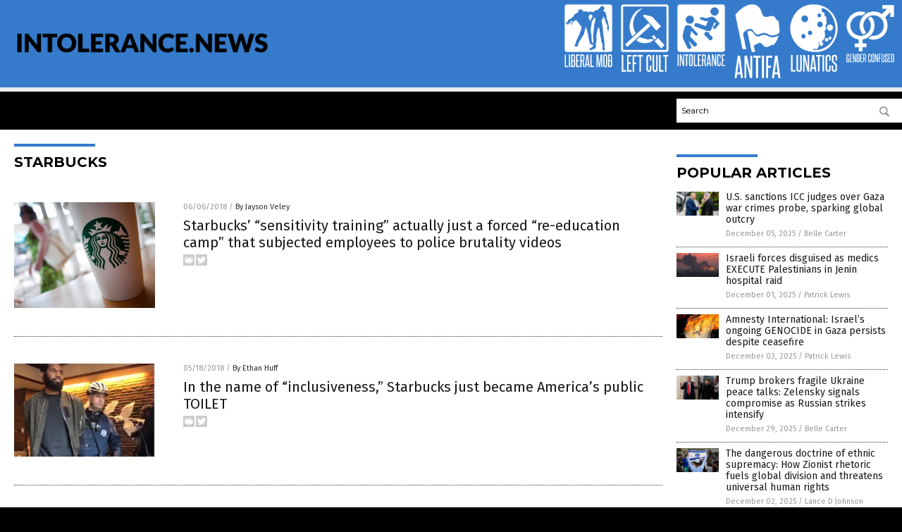

--- FILE ---
content_type: text/html
request_url: https://intolerance.news/tag/starbucks/
body_size: 6506
content:

<!DOCTYPE html PUBLIC "-//W3C//DTD XHTML 1.0 Transitional//EN" "http://www.w3.org/TR/xhtml1/DTD/xhtml1-transitional.dtd">
<html xmlns="http://www.w3.org/1999/xhtml" dir="ltr" lang="en-US" xmlns:x2="http://www.w3.org/2002/06/xhtml2" xmlns:fb="http://www.facebook.com/2008/fbml">
<head><base href="/">
<title>Intolerance News | Intolerance News &#8211; Intolerance Information</title>

<meta name="title" content="Intolerance News" />
<meta name="description" content="Intolerance News | Intolerance News &#8211; Intolerance Information">
<meta name="keywords" content="intolerance, liberals, leftists, students, left wing">
<meta name="news_keywords" content="intolerance, liberals, leftists, students, left wing">

<!-- ///////////////////////////////////////////////////////////////////////////// -->

<meta http-equiv="Content-Type" content="text/html; charset=UTF-8" />
<meta id="viewport" name="viewport" content="width=device-width, initial-scale=1.0, shrink-to-fit=yes" />
<meta property="og:title" content="Intolerance News | Intolerance News &#8211; Intolerance Information" />
<meta property="og:type" content="website" />
<meta property="og:url" content="https://www.intolerance.news/tag/starbucks" />
<meta property="og:site_name" content="Intolerance News" />
<meta property="og:description" content="Intolerance News | Intolerance News &#8211; Intolerance Information" />
<meta property="og:image" content="https://www.intolerance.news/images/SocialImage.jpg"/>

<link href="wp-content/themes/NTTheme/images/Newstarget-fav.png" type="image/x-icon" rel="icon" />
<link href="wp-content/themes/NTTheme/images/Newstarget-fav.png" type="image/x-icon" rel="shortcut icon" />
<link href="wp-content/themes/NTTheme/images/apple-touch-icon.png" rel="apple-touch-icon" />
<link href="wp-content/themes/NTTheme/images/apple-touch-icon-76x76.png" rel="apple-touch-icon" sizes="76x76" />
<link href="wp-content/themes/NTTheme/images/apple-touch-icon-120x120.png" rel="apple-touch-icon" sizes="120x120" />
<link href="wp-content/themes/NTTheme/images/apple-touch-icon-152x152.png" rel="apple-touch-icon" sizes="152x152" />
<link href="wp-content/themes/NTTheme/images/apple-touch-icon-180x180.png" rel="apple-touch-icon" sizes="180x180" />
<link href="wp-content/themes/NTTheme/images/icon-hires.png" rel="icon" sizes="192x192" />

<meta http-equiv="Content-Type" content="text/html; charset=UTF-8" />
<meta id="viewport" name="viewport" content="width=device-width, initial-scale=1.0, shrink-to-fit=yes" />

<link href="https://fonts.googleapis.com/css?family=Montserrat:400,700,900|Roboto:400,700,900|Fira+Sans:400,700,900" rel="stylesheet">

<link href="wp-content/themes/NTTheme/css/News.css" rel="stylesheet" type="text/css" />

<script src="https://code.jquery.com/jquery-latest.js"></script>

<script src="wp-content/themes/NTTheme/js/BacktoTop.js"></script>
<!--<script src="wp-content/themes/NTTheme/js/DateCheck.js"></script>-->
<script src="wp-content/themes/NTTheme/js/PageLoad.js"></script>
<script src="wp-content/themes/NTTheme/js/Social.js"></script>
<script src="wp-content/themes/NTTheme/js/Sticky.js"></script>
<script src="wp-content/themes/NTTheme/js/Vimeo.js"></script>

<script src="Javascripts/Abigail.js"></script>

<script src="https://www.webseed.com/javascripts/messagebar.js"></script>

<script type='text/javascript' src='https://player.vimeo.com/api/player.js?ver=4.7.3'></script>

<script src="https://www.alternativenews.com/Javascripts/RecentHeadlines.js" charset="utf-8"></script>

<link rel="stylesheet" href="wp-content/themes/NTTheme/css/FacebookCollapse.css" id="custom-structure-override"/>

		<style type="text/css">
			.slide-excerpt { width: 50%; }
			.slide-excerpt { bottom: 0; }
			.slide-excerpt { right: 0; }
			.flexslider { max-width: 920px; max-height: 400px; }
			.slide-image { max-height: 400px; } 
		</style>
		<style type="text/css"> 
			@media only screen 
			and (min-device-width : 320px) 
			and (max-device-width : 480px) {
				.slide-excerpt { display: none !important; }
			}			 
		</style> <link rel='dns-prefetch' href='//ajax.googleapis.com' />
<link rel='dns-prefetch' href='//use.fontawesome.com' />
<link rel='dns-prefetch' href='//s.w.org' />
<link rel="canonical" href="tag/starbucks" />
<link rel='stylesheet' id='easy-facebook-likebox-plugin-styles-css'  href='wp-content/plugins/easy-facebook-likebox/public/assets/css/public.css?ver=4.3.0' type='text/css' media='all' />
<link rel='stylesheet' id='easy-facebook-likebox-popup-styles-css'  href='wp-content/plugins/easy-facebook-likebox/public/assets/popup/magnific-popup.css?ver=4.3.0' type='text/css' media='all' />
<link rel='stylesheet' id='sites_render-frontend-css'  href='wp-content/plugins/sites-render-plugin/assets/css/frontend.css?ver=1.0.0' type='text/css' media='all' />
<link rel='stylesheet' id='prefix-style-css'  href='wp-content/plugins/vps/style.css?ver=4.7.3' type='text/css' media='all' />
<link rel='stylesheet' id='scienceplugin-frontend-css'  href='wp-content/plugins/scienceplugin/assets/css/frontend.css?ver=1.0.0' type='text/css' media='all' />
<link rel='stylesheet' id='kamn-css-easy-twitter-feed-widget-css'  href='wp-content/plugins/easy-twitter-feed-widget/easy-twitter-feed-widget.css?ver=4.7.3' type='text/css' media='all' />
<link rel='stylesheet' id='screen-style-css'  href='wp-content/themes/genesis/css/screen.css?ver=1' type='text/css' media='all' />
<link rel='stylesheet' id='A2A_SHARE_SAVE-css'  href='wp-content/plugins/add-to-any/addtoany.min.css?ver=1.13' type='text/css' media='all' />
<link rel='stylesheet' id='slider_styles-css'  href='wp-content/plugins/genesis-responsive-slider/style.css?ver=0.9.2' type='text/css' media='all' />
<script type='text/javascript' src='https://ajax.googleapis.com/ajax/libs/jquery/1.11.3/jquery.min.js?ver=4.7.3'></script>
<script type='text/javascript' src='wp-content/plugins/add-to-any/addtoany.min.js?ver=1.0'></script>
<script type='text/javascript' src='wp-content/plugins/easy-facebook-likebox/public/assets/popup/jquery.magnific-popup.min.js?ver=4.3.0'></script>
<script type='text/javascript' src='wp-content/plugins/easy-facebook-likebox/public/assets/js/jquery.cookie.js?ver=4.3.0'></script>
<script type='text/javascript' src='wp-content/plugins/easy-facebook-likebox/public/assets/js/public.js?ver=4.3.0'></script>
<script type='text/javascript' src='wp-content/plugins/sites-render-plugin/assets/js/frontend.min.js?ver=1.0.0'></script>
<script type='text/javascript'>
/* <![CDATA[ */
var cssTarget = "img.";
/* ]]> */
</script>
<script type='text/javascript' src='wp-content/plugins/svg-support/js/min/svg-inline-min.js?ver=1.0.0'></script>
<script type='text/javascript' src='wp-content/plugins/scienceplugin/assets/js/frontend.min.js?ver=1.0.0'></script>
<script type='text/javascript' src='wp-content/themes/genesis/js/customscript.js?ver=1'></script>
<link rel='https://api.w.org/' href='wp-json/' />

<script type="text/javascript">
var a2a_config=a2a_config||{};a2a_config.callbacks=a2a_config.callbacks||[];a2a_config.templates=a2a_config.templates||{};
</script>
<script type="text/javascript" src="https://static.addtoany.com/menu/page.js" async="async"></script>
<script type="text/javascript">
var _gaq = _gaq || [];
_gaq.push(['_setAccount', '']);
_gaq.push(['_trackPageview']);
(function() {
var ga = document.createElement('script'); ga.type = 'text/javascript'; ga.async = true;
ga.src = ('https:' == document.location.protocol ? 'https://ssl' : 'http://www') + '.google-analytics.com/ga.js';
var s = document.getElementsByTagName('script')[0]; s.parentNode.insertBefore(ga, s);
})();
</script>
<link rel="Shortcut Icon" href="wp-content/plugins/genesis-favicon-uploader/favicons/favicon-171.ico" type="image/x-icon" />
<link rel="pingback" href="xmlrpc.php" />
<script src="https://www.intolerance.news/Javascripts/SBA-WP-13.js"></script>
<!--[if lt IE 9]><script src="//html5shiv.googlecode.com/svn/trunk/html5.js"></script><![endif]-->
<style>/* main backgrounds */	
body {	
	background-image: url();
	background: #000000;    
}	
	
#mh-wrapper {	
	background-image: url();
}	
	
/* recent article list background */	
.widget-list li:hover, .sb-widget ul > .page_item:hover  {	
background: none !important;	
padding-left: 10px !important;	
}	
	
/* top header background */	
.header-sub {	
	background: #e0e0e0;
}	
	
/* light widget title sections */	
.widget-title {	
	background: #353a41;
}	
	
/* background of buttons and dark portion of widget titles */	
.widget-title span, input[type=submit], .ticker-title, .button span {	
	background: #040911;
}	
	
/* top menu elements when hovered */	
.main-nav li:hover {	
	background: #1e2c71;
}	
	
/* hyperlinks when hovered */	
a:hover {	
	color: #16445e;
}	
	
/* hyperlinks */	
.entry-content a {	
	color: #000000;
}	
	
/* read more */	
.more-link {	
	color: #521d1d;
}	
	
/* meta data font color */	
.entry-meta .entry-meta-author, .entry-meta a {	
	color: #000000;
}	
	
/* newsletter alignment */	
#newslettertitle {	
	text-align: right;
}	
	
/* all fonts formatting */	
	
/*.content-lead-title a, .entry-title a, .entry-content p, .content-lead-excerpt p, .entry-meta a, .entry-meta-date, .content-grid-title a, .rp-widget-item a, .page_item a, #subscribeemail-bottom, .ticker-item a {	
	color: #ffffff;
}*/	
	
/*------------------- standard fixes --------------------*/	
/*header top*/	
.header-top {	
	display: none;
}	
	
/*header ad*/	
#text-2 {	
	margin-top: 25px;
}	
	
/*make main picture fill its container*/	
div.content-lead-thumb a img {	
	height:auto;
  	width: 775px;
  	overflow-y: hidden;
}	
	
.entry-thumbnail img {
	height:auto;
  	width: 775px;
    overflow-y: hidden;
}	
	
/* footer */	
.mh-footer, .footer-bottom {	
	background: rgba(0, 0, 0, 0.001);
}	
	
.site-footer .wrap, .mh-footer > div:first-child {	
	display: none;
}	
	
.copyright-wrap {	
	text-align: center;
	color: #000000;
	margin: auto;
	float: none;
}	
	
.copyright {	
	text-align: center;
	margin: auto;
	font-size: 12px;
	color: #ffffff;
	background: #000000;
	width: 200px;
	border-radius: 10px;
}	
	
#mh-wrapper {	
	border-radius: 0px 0px 15px 15px;
}	
	</style>

</head>

<body>

<div class="Page">

<div class="Layer1"></div>
<div class="Layer2">

<!-- ///////////////////////////////////////////////////////////////////////////// -->

<!-- MASTHEAD -->

<div class="MastheadContainer">
<div class="Masthead">
<div class="ButtonMenu"></div>

<div class="Logo"><a href="/" itemprop="url" title="Starbucks">
<img border='0' src='wp-content/uploads/sites/171/2017/02/cropped-cropped-2.png'></a></div>

<div class="Topics">
<div class="Icons">



<div class="Icon2" style="float:right">
 <div style="width:70px;border:0px solid red;">
  <center>
  <a href="http://www.genderconfused.com/" target="_blank" rel="nofollow"><img width="70px" style="" src="wp-content/themes/NTTheme/images/icon295_icon.png" /></a>
  </center>
 </div>
 <div style="align:center;width:70px;border:0px solid red">
  <center>
  <a href="GenderConfused.png" target="_blank" rel="nofollow"><img width="70px" src="wp-content/themes/NTTheme/images/icon295_text.svg" /></a>
  </center>
 </div>
</div>
<div class="Icon2" style="float:right">
 <div style="width:70px;border:0px solid red;">
  <center>
  <a href="http://www.lunatics.news/" target="_blank" rel="nofollow"><img width="70px" style="" src="wp-content/themes/NTTheme/images/icon294_icon.png" /></a>
  </center>
 </div>
 <div style="align:center;width:70px;border:0px solid red">
  <center>
  <a href="Lunatics.png" target="_blank" rel="nofollow"><img width="70px" src="wp-content/themes/NTTheme/images/icon294_text.svg" /></a>
  </center>
 </div>
</div>
<div class="Icon2" style="float:right">
 <div style="width:70px;border:0px solid red;">
  <center>
  <a href="http://www.antifa.news/" target="_blank" rel="nofollow"><img width="70px" style="" src="wp-content/themes/NTTheme/images/icon293_icon.png" /></a>
  </center>
 </div>
 <div style="align:center;width:70px;border:0px solid red">
  <center>
  <a href="Antifa.png" target="_blank" rel="nofollow"><img width="70px" src="wp-content/themes/NTTheme/images/icon293_text.svg" /></a>
  </center>
 </div>
</div>
<div class="Icon2" style="float:right">
 <div style="width:70px;border:0px solid red;">
  <center>
  <a href="http://www.intolerance.news/" target="_blank" rel="nofollow"><img width="70px" style="" src="wp-content/themes/NTTheme/images/icon292_icon.png" /></a>
  </center>
 </div>
 <div style="align:center;width:70px;border:0px solid red">
  <center>
  <a href="intolerance.png" target="_blank" rel="nofollow"><img width="70px" src="wp-content/themes/NTTheme/images/icon292_text.svg" /></a>
  </center>
 </div>
</div>
<div class="Icon2" style="float:right">
 <div style="width:70px;border:0px solid red;">
  <center>
  <a href="http://www.leftcult.com/" target="_blank" rel="nofollow"><img width="70px" style="" src="wp-content/themes/NTTheme/images/icon291_icon.png" /></a>
  </center>
 </div>
 <div style="align:center;width:70px;border:0px solid red">
  <center>
  <a href="Left Cult.png" target="_blank" rel="nofollow"><img width="70px" src="wp-content/themes/NTTheme/images/icon291_text.svg" /></a>
  </center>
 </div>
</div>
<div class="Icon2" style="float:right">
 <div style="width:70px;border:0px solid red;">
  <center>
  <a href="http://www.liberalmob.com/" target="_blank" rel="nofollow"><img width="70px" style="" src="wp-content/themes/NTTheme/images/icon290_icon.png" /></a>
  </center>
 </div>
 <div style="align:center;width:70px;border:0px solid red">
  <center>
  <a href="LiberalMob.png" target="_blank" rel="nofollow"><img width="70px" src="wp-content/themes/NTTheme/images/icon290_text.svg" /></a>
  </center>
 </div>
</div>

</div>
</div>

<div class="ButtonTopics"></div>

</div>
</div>

<div class="UnderNavigationContainer">
</div>

<div class="NavigationContainer">
<div class="Navigation">
<div class="Menu">



</div>

<div class="Search">
<form name="GoodGopherSearch" id="GoodGopherSearch" method="GET" action="https://www.goodgopher.com/SearchResults.asp" target="_blank">

<div class="SearchBox">
<div><input type="text" value="Search" name="query" id="query"></div>
<div><input name="" type="image" src="wp-content/themes/NTTheme/images/Submit-Search.svg" title="Search"/></div>
</div>

<input type="hidden" name="pr" value="NT">
</form>
</div>
</div>
</div>

<!-- ///////////////////////////////////////////////////////////////////////////// -->

<div class="Container">
<div class="Index">
<!-- ========================= -->

<div class="Index1">
<div class="Sticky1">
<div class="SectionHead">Starbucks</div>


<div class="PostsAll">


<div class="Post">
<div class="Pic">
<a href="2018-06-06-starbucks-sensitivity-training-actually-just-a-forced-re-education-camp.html"><img border="0" src="wp-content/uploads/sites/171/2018/09/Editorial-Use-Starbucks-Coffee-Cup-1.jpg"></a>
</div>
<div class="Text">
<div class="Info"><span class="Date">06/06/2018</span> / <span class="Author"><a href="author/jaysonv_expired">By Jayson Veley</a></span></div>
<div class="Title"><a href="2018-06-06-starbucks-sensitivity-training-actually-just-a-forced-re-education-camp.html">Starbucks&#8217; &#8220;sensitivity training&#8221; actually just a forced &#8220;re-education camp&#8221; that subjected employees to police brutality videos</a></div>
<div class="Description"><a href="2018-06-06-starbucks-sensitivity-training-actually-just-a-forced-re-education-camp.html">Late last month, Starbucks closed hundreds of stores across the country in order to provide their employees with racial sensitivity training following the arrest of two black men at a Philadelphia store back in April. This wasn’t just any racial sensitivity training, however; this was anti-cop propaganda and social justice indoctrination of the highest order. [&hellip;]</a></div>
<div class="Social"></div>
</div>
</div>
<div class="Post">
<div class="Pic">
<a href="2018-05-18-in-the-name-of-inclusiveness-starbucks-just-became-americas-public-toilet.html"><img border="0" src="wp-content/uploads/sites/171/2018/09/Starbucks-boycott-black-dudes.jpg"></a>
</div>
<div class="Text">
<div class="Info"><span class="Date">05/18/2018</span> / <span class="Author"><a href="author/ethanh">By Ethan Huff</a></span></div>
<div class="Title"><a href="2018-05-18-in-the-name-of-inclusiveness-starbucks-just-became-americas-public-toilet.html">In the name of &#8220;inclusiveness,&#8221; Starbucks just became America&#8217;s public TOILET</a></div>
<div class="Description"><a href="2018-05-18-in-the-name-of-inclusiveness-starbucks-just-became-americas-public-toilet.html">Following the mistaken arrest of two black men at one of his company&#8217;s Pennsylvania stores back in April, Starbucks CEO Howard Schultz has announced that he&#8217;s going to make things right – by opening up all Starbucks restrooms to anyone and everyone who wants to use them, including non-paying customers. From here on out, every [&hellip;]</a></div>
<div class="Social"></div>
</div>
</div>
<div class="Post">
<div class="Pic">
<a href="2018-04-17-starbucks-to-close-its-stores-politically-correct-racial-bias-training.html"><img border="0" src="wp-content/uploads/sites/171/2018/09/Editorial-Use-Starbucks-Coffee-Cup.jpg"></a>
</div>
<div class="Text">
<div class="Info"><span class="Date">04/17/2018</span> / <span class="Author"><a href="author/jdheyes">By JD Heyes</a></span></div>
<div class="Title"><a href="2018-04-17-starbucks-to-close-its-stores-politically-correct-racial-bias-training.html">Starbucks to close its stores for an afternoon to force-feed politically correct “racial bias training” to ALL employees</a></div>
<div class="Description"><a href="2018-04-17-starbucks-to-close-its-stores-politically-correct-racial-bias-training.html">If you’re an avid news consumer you likely heard that a pair of black men were recently escorted out of a Philadelphia Starbucks in handcuffs after the store manager called the police. The reason? Well, according to initial reports the “reason” may have been strictly because the two men were of African-American descent.  As noted by [&hellip;]</a></div>
<div class="Social"></div>
</div>
</div>
<div class="Post">
<div class="Pic">
<a href="2018-04-16-starbucks-helped-feed-left-wing-progressive-hysteria-now-they-are-being-eaten-alive-by-it.html"><img border="0" src="wp-content/uploads/sites/171/2018/09/Starbucks-boycott-black-dudes.jpg"></a>
</div>
<div class="Text">
<div class="Info"><span class="Date">04/16/2018</span> / <span class="Author"><a href="author/healthranger">By Mike Adams</a></span></div>
<div class="Title"><a href="2018-04-16-starbucks-helped-feed-left-wing-progressive-hysteria-now-they-are-being-eaten-alive-by-it.html">Starbucks helped feed left-wing &#8220;progressive&#8221; hysteria&#8230; now they are being eaten alive by it: #BoycottStarbucks explodes</a></div>
<div class="Description"><a href="2018-04-16-starbucks-helped-feed-left-wing-progressive-hysteria-now-they-are-being-eaten-alive-by-it.html">If you&#8217;re not familiar with the Starbucks racism fiasco that has ballooned into an exploding boycott of Starbucks coffee shops, RaceWar.news describes it as follows: &#8230;the [black] men were sitting and chatting at a table for less than 15 minutes before employees of the store called the police. While both of the men left the [&hellip;]</a></div>
<div class="Social"></div>
</div>
</div>
<div class="Post">
<div class="Pic">
<a href="2018-04-15-leftist-starbucks-employees-call-the-cops-on-two-black-men-sitting-peacefully-in-their-own-store.html"><img border="0" src="wp-content/uploads/sites/171/2018/09/Editorial-Use-Starbucks-Coffee-Cup.jpg"></a>
</div>
<div class="Text">
<div class="Info"><span class="Date">04/15/2018</span> / <span class="Author"><a href="author/jdheyes">By JD Heyes</a></span></div>
<div class="Title"><a href="2018-04-15-leftist-starbucks-employees-call-the-cops-on-two-black-men-sitting-peacefully-in-their-own-store.html">Leftist Starbucks employees call the cops on two black men sitting peacefully in their own store&#8230; just &#8216;cuz they&#8217;re BLACK</a></div>
<div class="Description"><a href="2018-04-15-leftist-starbucks-employees-call-the-cops-on-two-black-men-sitting-peacefully-in-their-own-store.html">Our pop culture generally associates the Starbucks coffee franchise with Left-wing Seattle-like hipsters who are tolerant, diverse, and inclusive, so imagine our shock when we learned that one of the most overt acts of racism in recent memory just occurred at a Starbucks franchise. As noted by The Daily Wire, the CEO of Starbucks, Kevin [&hellip;]</a></div>
<div class="Social"></div>
</div>
</div>
<div class="Post">
<div class="Pic">
<a href="2017-08-25-starbucks-ceo-implies-its-perfectly-okay-to-commit-violence-against-whites-but-not-non-whites.html"><img border="0" src="wp-content/uploads/sites/171/2018/09/starbucks.jpg"></a>
</div>
<div class="Text">
<div class="Info"><span class="Date">08/25/2017</span> / <span class="Author"><a href="author/jaysonv_expired">By Jayson Veley</a></span></div>
<div class="Title"><a href="2017-08-25-starbucks-ceo-implies-its-perfectly-okay-to-commit-violence-against-whites-but-not-non-whites.html">Starbucks CEO implies it&#8217;s perfectly okay to commit violence against Whites, but not non-Whites</a></div>
<div class="Description"><a href="2017-08-25-starbucks-ceo-implies-its-perfectly-okay-to-commit-violence-against-whites-but-not-non-whites.html">Just days after the events that took place in Charlottesville, Virginia, Starbucks CEO Howard Schultz, an outspoken leftist who has found himself surrounded by controversy on multiple occasions, took to Twitter and revealed to the entire world just how ignorant he really is. “I know we’re better than this,” the Starbucks Twitter page quoted Schultz [&hellip;]</a></div>
<div class="Social"></div>
</div>
</div>
<div class="Post">
<div class="Pic">
<a href="2017-04-04-failing-starbucks-launches-new-marketing-campaign-to-bridge-the-gap-between-liberals-and-conservatives.html"><img border="0" src="wp-content/uploads/sites/171/2018/09/starbucks.jpg"></a>
</div>
<div class="Text">
<div class="Info"><span class="Date">04/04/2017</span> / <span class="Author"><a href="author/jaysonv_expired">By Jayson Veley</a></span></div>
<div class="Title"><a href="2017-04-04-failing-starbucks-launches-new-marketing-campaign-to-bridge-the-gap-between-liberals-and-conservatives.html">Failing Starbucks launches new marketing campaign to bridge the gap between liberals and conservatives</a></div>
<div class="Description"><a href="2017-04-04-failing-starbucks-launches-new-marketing-campaign-to-bridge-the-gap-between-liberals-and-conservatives.html">Though Starbucks may be known to most Americans for its lattes and friendly staff, one thing that the international coffee giant tends to have trouble with is conservative outreach. As a matter of fact, in the past Starbucks has done things that have really gotten under the skin of those on the right, from their [&hellip;]</a></div>
<div class="Social"></div>
</div>
</div>
<div class="Post">
<div class="Pic">
<a href="2017-03-05-backlash-starbucks-takes-a-beating-after-plan-to-hire-10000-syrian-refugees-backfires.html"><img border="0" src="wp-content/uploads/sites/171/2018/09/Editorial-Use-Starbucks-Coffee-Cup.jpg"></a>
</div>
<div class="Text">
<div class="Info"><span class="Date">03/05/2017</span> / <span class="Author"><a href="author/thomasd">By Thomas Dishaw</a></span></div>
<div class="Title"><a href="2017-03-05-backlash-starbucks-takes-a-beating-after-plan-to-hire-10000-syrian-refugees-backfires.html">Backlash: Starbucks takes a beating after plan to hire 10,000 Syrian refugees backfires</a></div>
<div class="Description"><a href="2017-03-05-backlash-starbucks-takes-a-beating-after-plan-to-hire-10000-syrian-refugees-backfires.html">A recent poll on YouGov BrandIndex is showing a negative correlation between Starbuck&#8217;s brand perception before and after they announced a plan to hire refugees, and it should be cause for alarm for the coffee giant. On January 29, 2017, Starbucks CEO Howard Schulz announced that the company would implement a five-year plan to hire [&hellip;]</a></div>
<div class="Social"></div>
</div>
</div>

</div>
<div class="PageNav">
<div>

<a href="/">&laquo; Return Home</a>
</div>
<div>1 of 1</div>
<div>


</div>
</div>

</div>
</div>

<!-- ========================= -->

<div class="Index2">
<div class="Sticky2">

<div id="pp_widget-3" class="widget widget_pp_widget"><h2><div class="SectionHead">Popular Articles</div></h2>
    <div class="PostsSmall"></div>

    <script src="https://alternativenews.com/wppopulararticles/data/intolerance.news.js"></script>
</div>
</div>
</div>

<!-- ========================= -->

<!-- ========================= -->
</div>
</div>

<!-- ///////////////////////////////////////////////////////////////////////////// -->

<!-- FOOTER -->

<div class="FooterContainer">
<div class="Footer">
<p><b>COPYRIGHT &copy; 2017 INTOLERANCE NEWS</b></p><p><a href="privacypolicy.html">Privacy Policy</a></p>
</div>
</div>

</div>

</div>

<script data-cfasync="false" src="/cdn-cgi/scripts/ddc5a536/cloudflare-static/email-decode.min.js"></script><script defer src="https://static.cloudflareinsights.com/beacon.min.js/vcd15cbe7772f49c399c6a5babf22c1241717689176015" integrity="sha512-ZpsOmlRQV6y907TI0dKBHq9Md29nnaEIPlkf84rnaERnq6zvWvPUqr2ft8M1aS28oN72PdrCzSjY4U6VaAw1EQ==" data-cf-beacon='{"version":"2024.11.0","token":"a0ad0adb0b1546d091458e3eb8791cd8","r":1,"server_timing":{"name":{"cfCacheStatus":true,"cfEdge":true,"cfExtPri":true,"cfL4":true,"cfOrigin":true,"cfSpeedBrain":true},"location_startswith":null}}' crossorigin="anonymous"></script>
</body>
</html>

--- FILE ---
content_type: image/svg+xml
request_url: https://intolerance.news/wp-content/themes/NTTheme/images/icon290_text.svg
body_size: 444
content:
<svg id="Layer_1" data-name="Layer 1" xmlns="http://www.w3.org/2000/svg" viewBox="0 0 61.95 19.33"><defs><style>.cls-1{fill:#fff;}</style></defs><title>LiberalMob_1</title><path class="cls-1" d="M1.3,17.6V2H2.74V16.17H5.53V17.6Z"/><path class="cls-1" d="M6.47,17.6V2H7.91V17.6Z"/><path class="cls-1" d="M9.35,17.6V2h2.49a2.23,2.23,0,0,1,1.79.63,3.17,3.17,0,0,1,.53,2.05V7.77c0,1-.32,1.55-.95,1.73A1.51,1.51,0,0,1,14,10a1.84,1.84,0,0,1,.34,1.24V15a2.75,2.75,0,0,1-.63,2,2.53,2.53,0,0,1-1.88.63Zm3.46-13a1.48,1.48,0,0,0-.22-.93.9.9,0,0,0-.75-.27h-1V9h1.06a.91.91,0,0,0,.73-.25,1.15,1.15,0,0,0,.22-.79Zm.06,6.86a1.76,1.76,0,0,0-.2-1,.91.91,0,0,0-.81-.3H10.8v6h1c.69,0,1-.4,1-1.21Z"/><path class="cls-1" d="M15.53,17.6V2h4.14V3.42H17V8.91h1.9v1.45H17v5.81h2.8V17.6Z"/><path class="cls-1" d="M24.52,17.6c-.17-1.23-.34-2.43-.52-3.59s-.37-2.33-.59-3.52l-.17,0h-.95V17.6H20.85V2h2.37a2.91,2.91,0,0,1,2.05.63,2.93,2.93,0,0,1,.67,2.18V7.89a2.34,2.34,0,0,1-1.16,2.3c.25,1.26.49,2.51.7,3.73s.42,2.45.61,3.68ZM24.48,5a2.19,2.19,0,0,0-.25-1.2,1.21,1.21,0,0,0-1-.34h-.93V9.2h.95a1.22,1.22,0,0,0,1-.32,1.41,1.41,0,0,0,.29-1Z"/><path class="cls-1" d="M31.09,17.6,30.75,15H28.41l-.34,2.63H26.66L28.81,2H30.5l2,15.64Zm-.51-4c-.17-1.34-.33-2.67-.5-4s-.32-2.65-.47-4c-.17,1.38-.34,2.72-.51,4s-.34,2.64-.52,4Z"/><path class="cls-1" d="M33.5,17.6V2H35V16.17h2.79V17.6Z"/><path class="cls-1" d="M47.07,17.6V12.86c0-1.15,0-2.28,0-3.38s0-2.23,0-3.38l-1.7,11.5H44.14L42.47,6.1c0,1.15,0,2.28,0,3.38s0,2.23,0,3.38V17.6H41.18V2h1.94l1.65,12.22L46.42,2h2V17.6Z"/><path class="cls-1" d="M49.67,4.45c0-1.78.82-2.66,2.45-2.66s2.47.88,2.47,2.66V15.11c0,1.77-.82,2.66-2.47,2.66s-2.45-.89-2.45-2.66Zm3.48,0c0-.8-.34-1.2-1-1.2s-1,.4-1,1.2V15.11c0,.82.34,1.23,1,1.23s1-.41,1-1.23Z"/><path class="cls-1" d="M55.88,17.6V2h2.49a2.23,2.23,0,0,1,1.79.63,3.17,3.17,0,0,1,.53,2.05V7.77c0,1-.32,1.55-.95,1.73a1.51,1.51,0,0,1,.8.49,1.84,1.84,0,0,1,.34,1.24V15a2.75,2.75,0,0,1-.63,2,2.53,2.53,0,0,1-1.88.63Zm3.46-13a1.48,1.48,0,0,0-.22-.93.9.9,0,0,0-.75-.27h-1V9h1.06a.91.91,0,0,0,.73-.25,1.15,1.15,0,0,0,.22-.79Zm.06,6.86a1.76,1.76,0,0,0-.2-1,.91.91,0,0,0-.81-.3H57.33v6h1c.69,0,1-.4,1-1.21Z"/></svg>

--- FILE ---
content_type: application/javascript
request_url: https://alternativenews.com/wppopulararticles/data/intolerance.news.js
body_size: 2247
content:
 
 (function($) {     $(document).ready(function() { 	htmlres = "" ;  if (typeof populararticles == "undefined")  {   populararticles = 10;  } if ( populararticles >= 1 ) 
 { 
  htmlres = htmlres + ' <div class="Post"> ';
  htmlres = htmlres + ' <div class="Pic"> ';
  htmlres = htmlres + ' <a href="//www.intolerance.news/2025-12-05-us-sanctions-icc-judges-gaza-war-crimes.html"><img border="0" src="//www.intolerance.news/wp-content/uploads/sites/171/2025/12/Trump-Netanyahu.jpg"></a> ';
  htmlres = htmlres + ' </div> ';
  htmlres = htmlres + ' <div class="Text"> ';
  htmlres = htmlres + ' <div class="Title"><a href="//www.intolerance.news/2025-12-05-us-sanctions-icc-judges-gaza-war-crimes.html">U.S. sanctions ICC judges over Gaza war crimes probe, sparking global outcry</a></div> ';
  htmlres = htmlres + ' <div class="Info"><span class="Date">December 05, 2025</span> / <span class="Author"><a href="//www.intolerance.news/author/bellecarter">Belle Carter</a></span></div> ';
  htmlres = htmlres + ' </div> ';
  htmlres = htmlres + ' </div> ';
 } if ( populararticles >= 2 ) 
 { 
  htmlres = htmlres + ' <div class="Post"> ';
  htmlres = htmlres + ' <div class="Pic"> ';
  htmlres = htmlres + ' <a href="//www.intolerance.news/2025-12-01-israeli-forces-disguised-medics-execute-palestinians-jenin.html"><img border="0" src="//www.intolerance.news/wp-content/uploads/sites/171/2025/12/Gaza-Explosion-Smoke-Israeli-Raids.jpg"></a> ';
  htmlres = htmlres + ' </div> ';
  htmlres = htmlres + ' <div class="Text"> ';
  htmlres = htmlres + ' <div class="Title"><a href="//www.intolerance.news/2025-12-01-israeli-forces-disguised-medics-execute-palestinians-jenin.html">Israeli forces disguised as medics EXECUTE Palestinians in Jenin hospital raid</a></div> ';
  htmlres = htmlres + ' <div class="Info"><span class="Date">December 01, 2025</span> / <span class="Author"><a href="//www.intolerance.news/author/patricklewis">Patrick Lewis</a></span></div> ';
  htmlres = htmlres + ' </div> ';
  htmlres = htmlres + ' </div> ';
 } if ( populararticles >= 3 ) 
 { 
  htmlres = htmlres + ' <div class="Post"> ';
  htmlres = htmlres + ' <div class="Pic"> ';
  htmlres = htmlres + ' <a href="//www.intolerance.news/2025-12-03-amnesty-international-gaza-genocide-persists-despite-ceasefire.html"><img border="0" src="//www.intolerance.news/wp-content/uploads/sites/171/2025/12/Fire-Burn-Israel-Flag.jpg"></a> ';
  htmlres = htmlres + ' </div> ';
  htmlres = htmlres + ' <div class="Text"> ';
  htmlres = htmlres + ' <div class="Title"><a href="//www.intolerance.news/2025-12-03-amnesty-international-gaza-genocide-persists-despite-ceasefire.html">Amnesty International: Israel&#8217;s ongoing GENOCIDE in Gaza persists despite ceasefire</a></div> ';
  htmlres = htmlres + ' <div class="Info"><span class="Date">December 03, 2025</span> / <span class="Author"><a href="//www.intolerance.news/author/patricklewis">Patrick Lewis</a></span></div> ';
  htmlres = htmlres + ' </div> ';
  htmlres = htmlres + ' </div> ';
 } if ( populararticles >= 4 ) 
 { 
  htmlres = htmlres + ' <div class="Post"> ';
  htmlres = htmlres + ' <div class="Pic"> ';
  htmlres = htmlres + ' <a href="//www.intolerance.news/2025-12-29-trump-brokers-fragile-ukraine-peace-talks-zelensky-compromise.html"><img border="0" src="//www.intolerance.news/wp-content/uploads/sites/171/2025/12/Zelenskyy-and-Trump.jpg"></a> ';
  htmlres = htmlres + ' </div> ';
  htmlres = htmlres + ' <div class="Text"> ';
  htmlres = htmlres + ' <div class="Title"><a href="//www.intolerance.news/2025-12-29-trump-brokers-fragile-ukraine-peace-talks-zelensky-compromise.html">Trump brokers fragile Ukraine peace talks: Zelensky signals compromise as Russian strikes intensify</a></div> ';
  htmlres = htmlres + ' <div class="Info"><span class="Date">December 29, 2025</span> / <span class="Author"><a href="//www.intolerance.news/author/bellecarter">Belle Carter</a></span></div> ';
  htmlres = htmlres + ' </div> ';
  htmlres = htmlres + ' </div> ';
 } if ( populararticles >= 5 ) 
 { 
  htmlres = htmlres + ' <div class="Post"> ';
  htmlres = htmlres + ' <div class="Pic"> ';
  htmlres = htmlres + ' <a href="//www.intolerance.news/2025-12-02-dangerous-doctrine-of-ethnic-supremacy.html"><img border="0" src="//www.intolerance.news/wp-content/uploads/sites/171/2025/12/Man-Israel-Flag-Columbia-College-Students-Rally-Palestine.jpg"></a> ';
  htmlres = htmlres + ' </div> ';
  htmlres = htmlres + ' <div class="Text"> ';
  htmlres = htmlres + ' <div class="Title"><a href="//www.intolerance.news/2025-12-02-dangerous-doctrine-of-ethnic-supremacy.html">The dangerous doctrine of ethnic supremacy: How Zionist rhetoric fuels global division and threatens universal human rights</a></div> ';
  htmlres = htmlres + ' <div class="Info"><span class="Date">December 02, 2025</span> / <span class="Author"><a href="//www.intolerance.news/author/ljdevon">Lance D Johnson</a></span></div> ';
  htmlres = htmlres + ' </div> ';
  htmlres = htmlres + ' </div> ';
 } if ( populararticles >= 6 ) 
 { 
  htmlres = htmlres + ' <div class="Post"> ';
  htmlres = htmlres + ' <div class="Pic"> ';
  htmlres = htmlres + ' <a href="//www.intolerance.news/2025-12-04-trump-administration-pauses-applications-from-19-nations.html"><img border="0" src="//www.intolerance.news/wp-content/uploads/sites/171/2025/12/Trump-Signing-Bill.jpg"></a> ';
  htmlres = htmlres + ' </div> ';
  htmlres = htmlres + ' <div class="Text"> ';
  htmlres = htmlres + ' <div class="Title"><a href="//www.intolerance.news/2025-12-04-trump-administration-pauses-applications-from-19-nations.html">Trump administration expands immigration restrictions, pausing applications from 19 nations</a></div> ';
  htmlres = htmlres + ' <div class="Info"><span class="Date">December 04, 2025</span> / <span class="Author"><a href="//www.intolerance.news/author/bellecarter">Belle Carter</a></span></div> ';
  htmlres = htmlres + ' </div> ';
  htmlres = htmlres + ' </div> ';
 } if ( populararticles >= 7 ) 
 { 
  htmlres = htmlres + ' <div class="Post"> ';
  htmlres = htmlres + ' <div class="Pic"> ';
  htmlres = htmlres + ' <a href="//www.intolerance.news/2025-12-04-legal-pendulum-swings-again-wv-vaccine-exemption-fight.html"><img border="0" src="//www.intolerance.news/wp-content/uploads/sites/171/2025/12/Covid-vaccine-young-girl.jpg"></a> ';
  htmlres = htmlres + ' </div> ';
  htmlres = htmlres + ' <div class="Text"> ';
  htmlres = htmlres + ' <div class="Title"><a href="//www.intolerance.news/2025-12-04-legal-pendulum-swings-again-wv-vaccine-exemption-fight.html">A legal pendulum swings again in West Virginia\'s vaccine exemption fight</a></div> ';
  htmlres = htmlres + ' <div class="Info"><span class="Date">December 04, 2025</span> / <span class="Author"><a href="//www.intolerance.news/author/willowt">Willow Tohi</a></span></div> ';
  htmlres = htmlres + ' </div> ';
  htmlres = htmlres + ' </div> ';
 } if ( populararticles >= 8 ) 
 { 
  htmlres = htmlres + ' <div class="Post"> ';
  htmlres = htmlres + ' <div class="Pic"> ';
  htmlres = htmlres + ' <a href="//www.intolerance.news/2025-12-10-ai-wont-cure-disease-but-gold-silver-natures-medicine-can-secure-your-future.html"><img border="0" src="//www.intolerance.news/wp-content/uploads/sites/171/2025/12/2025-12-10-BBN-MORE-THAN-WIRES.jpg"></a> ';
  htmlres = htmlres + ' </div> ';
  htmlres = htmlres + ' <div class="Text"> ';
  htmlres = htmlres + ' <div class="Title"><a href="//www.intolerance.news/2025-12-10-ai-wont-cure-disease-but-gold-silver-natures-medicine-can-secure-your-future.html">AI won\'t cure disease but gold, silver &#038; nature\'s medicine can secure your future</a></div> ';
  htmlres = htmlres + ' <div class="Info"><span class="Date">December 10, 2025</span> / <span class="Author"><a href="//www.intolerance.news/author/finnheartley">Finn Heartley</a></span></div> ';
  htmlres = htmlres + ' </div> ';
  htmlres = htmlres + ' </div> ';
 } if ( populararticles >= 9 ) 
 { 
  htmlres = htmlres + ' <div class="Post"> ';
  htmlres = htmlres + ' <div class="Pic"> ';
  htmlres = htmlres + ' <a href="//www.intolerance.news/2025-12-08-trump-administration-cracks-down-foreign-students-tech-workers.html"><img border="0" src="//www.intolerance.news/wp-content/uploads/sites/171/2025/12/free-speech.jpg"></a> ';
  htmlres = htmlres + ' </div> ';
  htmlres = htmlres + ' <div class="Text"> ';
  htmlres = htmlres + ' <div class="Title"><a href="//www.intolerance.news/2025-12-08-trump-administration-cracks-down-foreign-students-tech-workers.html">Trump administration cracks down on foreign students and tech workers amid free speech concerns</a></div> ';
  htmlres = htmlres + ' <div class="Info"><span class="Date">December 08, 2025</span> / <span class="Author"><a href="//www.intolerance.news/author/patricklewis">Patrick Lewis</a></span></div> ';
  htmlres = htmlres + ' </div> ';
  htmlres = htmlres + ' </div> ';
 } if ( populararticles >= 10 ) 
 { 
  htmlres = htmlres + ' <div class="Post"> ';
  htmlres = htmlres + ' <div class="Pic"> ';
  htmlres = htmlres + ' <a href="//www.intolerance.news/2025-12-29-us-govt-clashes-activist-responsible-disinfo-dozen.html"><img border="0" src="//www.intolerance.news/wp-content/uploads/sites/171/2025/12/Censorship-Censored-Paper-Laws-Government.jpg"></a> ';
  htmlres = htmlres + ' </div> ';
  htmlres = htmlres + ' <div class="Text"> ';
  htmlres = htmlres + ' <div class="Title"><a href="//www.intolerance.news/2025-12-29-us-govt-clashes-activist-responsible-disinfo-dozen.html">U.S. government clashes with British activist responsible for &#8220;Disinformation Dozen&#8221;</a></div> ';
  htmlres = htmlres + ' <div class="Info"><span class="Date">December 29, 2025</span> / <span class="Author"><a href="//www.intolerance.news/author/ramontomeydw">Ramon Tomey</a></span></div> ';
  htmlres = htmlres + ' </div> ';
  htmlres = htmlres + ' </div> ';
 } if ( populararticles >= 11 ) 
 { 
  htmlres = htmlres + ' <div class="Post"> ';
  htmlres = htmlres + ' <div class="Pic"> ';
  htmlres = htmlres + ' <a href="//www.intolerance.news/2025-12-29-trump-reports-ice-arrests-involve-criminal-migrants.html"><img border="0" src="//www.intolerance.news/wp-content/uploads/sites/171/2025/12/Police-Officer-ICE-Deport-Border.jpg"></a> ';
  htmlres = htmlres + ' </div> ';
  htmlres = htmlres + ' <div class="Text"> ';
  htmlres = htmlres + ' <div class="Title"><a href="//www.intolerance.news/2025-12-29-trump-reports-ice-arrests-involve-criminal-migrants.html">Trump administration reports 70% of ICE arrests involve criminal migrants</a></div> ';
  htmlres = htmlres + ' <div class="Info"><span class="Date">December 29, 2025</span> / <span class="Author"><a href="//www.intolerance.news/author/bellecarter">Belle Carter</a></span></div> ';
  htmlres = htmlres + ' </div> ';
  htmlres = htmlres + ' </div> ';
 } if ( populararticles >= 12 ) 
 { 
  htmlres = htmlres + ' <div class="Post"> ';
  htmlres = htmlres + ' <div class="Pic"> ';
  htmlres = htmlres + ' <a href="//www.intolerance.news/2025-12-05-trump-threatens-sanctions-russia-ukraine-peace-talks-collapse.html"><img border="0" src="//www.intolerance.news/wp-content/uploads/sites/171/2025/12/Donald-Trump-White-House-Cabinet-Meeting.jpg"></a> ';
  htmlres = htmlres + ' </div> ';
  htmlres = htmlres + ' <div class="Text"> ';
  htmlres = htmlres + ' <div class="Title"><a href="//www.intolerance.news/2025-12-05-trump-threatens-sanctions-russia-ukraine-peace-talks-collapse.html">Trump threatens sanctions on Russia and Ukraine if peace talks collapse</a></div> ';
  htmlres = htmlres + ' <div class="Info"><span class="Date">December 05, 2025</span> / <span class="Author"><a href="//www.intolerance.news/author/bellecarter">Belle Carter</a></span></div> ';
  htmlres = htmlres + ' </div> ';
  htmlres = htmlres + ' </div> ';
 } if ( populararticles >= 13 ) 
 { 
  htmlres = htmlres + ' <div class="Post"> ';
  htmlres = htmlres + ' <div class="Pic"> ';
  htmlres = htmlres + ' <a href="//www.intolerance.news/2025-12-02-zionist-influence-sparks-gop-backlash-over-israel-first-politics.html"><img border="0" src="//www.intolerance.news/wp-content/uploads/sites/171/2025/12/2025-11-26-BBN-Interview-with-Gary-Heavin.jpg"></a> ';
  htmlres = htmlres + ' </div> ';
  htmlres = htmlres + ' <div class="Text"> ';
  htmlres = htmlres + ' <div class="Title"><a href="//www.intolerance.news/2025-12-02-zionist-influence-sparks-gop-backlash-over-israel-first-politics.html">MAGA divided: Zionist influence sparks GOP backlash over Israel-First politics</a></div> ';
  htmlres = htmlres + ' <div class="Info"><span class="Date">December 02, 2025</span> / <span class="Author"><a href="//www.intolerance.news/author/finnheartley">Finn Heartley</a></span></div> ';
  htmlres = htmlres + ' </div> ';
  htmlres = htmlres + ' </div> ';
 } if ( populararticles >= 14 ) 
 { 
  htmlres = htmlres + ' <div class="Post"> ';
  htmlres = htmlres + ' <div class="Pic"> ';
  htmlres = htmlres + ' <a href="//www.intolerance.news/2025-12-02-jeffrey-prather-critiques-trump-alleged-zionist-ties.html"><img border="0" src="//www.intolerance.news/wp-content/uploads/sites/171/2025/12/Netanyahu-Trump-Meeting.jpg"></a> ';
  htmlres = htmlres + ' </div> ';
  htmlres = htmlres + ' <div class="Text"> ';
  htmlres = htmlres + ' <div class="Title"><a href="//www.intolerance.news/2025-12-02-jeffrey-prather-critiques-trump-alleged-zionist-ties.html">Jeffrey Prather critiques Trump&#8217;s alleged Zionist ties</a></div> ';
  htmlres = htmlres + ' <div class="Info"><span class="Date">December 02, 2025</span> / <span class="Author"><a href="//www.intolerance.news/author/ramontomeydw">Ramon Tomey</a></span></div> ';
  htmlres = htmlres + ' </div> ';
  htmlres = htmlres + ' </div> ';
 } if ( populararticles >= 15 ) 
 { 
  htmlres = htmlres + ' <div class="Post"> ';
  htmlres = htmlres + ' <div class="Pic"> ';
  htmlres = htmlres + ' <a href="//www.intolerance.news/2025-12-22-cognitive-survival-skills-for-2026-and-beyond.html"><img border="0" src="//www.intolerance.news/wp-content/uploads/sites/171/2025/12/2025-12-22-BBN-COGNITIVE-SURVIVAL.jpg"></a> ';
  htmlres = htmlres + ' </div> ';
  htmlres = htmlres + ' <div class="Text"> ';
  htmlres = htmlres + ' <div class="Title"><a href="//www.intolerance.news/2025-12-22-cognitive-survival-skills-for-2026-and-beyond.html">Cognitive survival skills for 2026 and beyond: Adapting to AI, decentralization, and the fight for autonomy</a></div> ';
  htmlres = htmlres + ' <div class="Info"><span class="Date">December 22, 2025</span> / <span class="Author"><a href="//www.intolerance.news/author/finnheartley">Finn Heartley</a></span></div> ';
  htmlres = htmlres + ' </div> ';
  htmlres = htmlres + ' </div> ';
 } if ( populararticles >= 16 ) 
 { 
  htmlres = htmlres + ' <div class="Post"> ';
  htmlres = htmlres + ' <div class="Pic"> ';
  htmlres = htmlres + ' <a href="//www.intolerance.news/2025-12-19-michigan-lawmakers-prepare-11-bills-to-assault-parental-rights-and-maim-children-with-endless-vaccine-mandates.html"><img border="0" src="//www.intolerance.news/wp-content/uploads/sites/171/2025/12/Branco-Vac-Mandate-640.jpg"></a> ';
  htmlres = htmlres + ' </div> ';
  htmlres = htmlres + ' <div class="Text"> ';
  htmlres = htmlres + ' <div class="Title"><a href="//www.intolerance.news/2025-12-19-michigan-lawmakers-prepare-11-bills-to-assault-parental-rights-and-maim-children-with-endless-vaccine-mandates.html">Michigan lawmakers prepare 11 bills to assault parental rights and maim children with endless vaccine mandates</a></div> ';
  htmlres = htmlres + ' <div class="Info"><span class="Date">December 19, 2025</span> / <span class="Author"><a href="//www.intolerance.news/author/ljdevon">Lance D Johnson</a></span></div> ';
  htmlres = htmlres + ' </div> ';
  htmlres = htmlres + ' </div> ';
 } if ( populararticles >= 17 ) 
 { 
  htmlres = htmlres + ' <div class="Post"> ';
  htmlres = htmlres + ' <div class="Pic"> ';
  htmlres = htmlres + ' <a href="//www.intolerance.news/2025-12-19-echoes-of-liberty-wake-up-call-for-freedom.html"><img border="0" src="//www.intolerance.news/wp-content/uploads/sites/171/2025/12/Echoes-of-Liberty.jpg"></a> ';
  htmlres = htmlres + ' </div> ';
  htmlres = htmlres + ' <div class="Text"> ';
  htmlres = htmlres + ' <div class="Title"><a href="//www.intolerance.news/2025-12-19-echoes-of-liberty-wake-up-call-for-freedom.html">Echoes of Liberty: A wake-up call for freedom in an age of tyranny</a></div> ';
  htmlres = htmlres + ' <div class="Info"><span class="Date">December 19, 2025</span> / <span class="Author"><a href="//www.intolerance.news/author/kevinhughes">Kevin Hughes</a></span></div> ';
  htmlres = htmlres + ' </div> ';
  htmlres = htmlres + ' </div> ';
 } if ( populararticles >= 18 ) 
 { 
  htmlres = htmlres + ' <div class="Post"> ';
  htmlres = htmlres + ' <div class="Pic"> ';
  htmlres = htmlres + ' <a href="//www.intolerance.news/2025-12-18-ice-denies-stopped-omar-son-accuses-pr-stunt.html"><img border="0" src="//www.intolerance.news/wp-content/uploads/sites/171/2025/12/ilhan-omar.jpg"></a> ';
  htmlres = htmlres + ' </div> ';
  htmlres = htmlres + ' <div class="Text"> ';
  htmlres = htmlres + ' <div class="Title"><a href="//www.intolerance.news/2025-12-18-ice-denies-stopped-omar-son-accuses-pr-stunt.html">ICE denies Rep. Ilhan Omar&#8217;s claim that agents stopped her son, accuses her of &#8220;PR stunt&#8221;</a></div> ';
  htmlres = htmlres + ' <div class="Info"><span class="Date">December 18, 2025</span> / <span class="Author"><a href="//www.intolerance.news/author/bellecarter">Belle Carter</a></span></div> ';
  htmlres = htmlres + ' </div> ';
  htmlres = htmlres + ' </div> ';
 } if ( populararticles >= 19 ) 
 { 
  htmlres = htmlres + ' <div class="Post"> ';
  htmlres = htmlres + ' <div class="Pic"> ';
  htmlres = htmlres + ' <a href="//www.intolerance.news/2025-12-18-bulgaria-erupts-in-protest-as-eu-prioritizes-war-factory-over-anti-corruption-reforms.html"><img border="0" src="//www.intolerance.news/wp-content/uploads/sites/171/2025/12/corruption.png"></a> ';
  htmlres = htmlres + ' </div> ';
  htmlres = htmlres + ' <div class="Text"> ';
  htmlres = htmlres + ' <div class="Title"><a href="//www.intolerance.news/2025-12-18-bulgaria-erupts-in-protest-as-eu-prioritizes-war-factory-over-anti-corruption-reforms.html">Bulgaria erupts in protest as EU prioritizes war factory over anti-corruption reforms</a></div> ';
  htmlres = htmlres + ' <div class="Info"><span class="Date">December 18, 2025</span> / <span class="Author"><a href="//www.intolerance.news/author/ljdevon">Lance D Johnson</a></span></div> ';
  htmlres = htmlres + ' </div> ';
  htmlres = htmlres + ' </div> ';
 } if ( populararticles >= 20 ) 
 { 
  htmlres = htmlres + ' <div class="Post"> ';
  htmlres = htmlres + ' <div class="Pic"> ';
  htmlres = htmlres + ' <a href="//www.intolerance.news/2025-12-18-british-parliament-rejects-call-roll-back-osa.html"><img border="0" src="//www.intolerance.news/wp-content/uploads/sites/171/2025/12/Censorship-Censored-Type-Wall.jpg"></a> ';
  htmlres = htmlres + ' </div> ';
  htmlres = htmlres + ' <div class="Text"> ';
  htmlres = htmlres + ' <div class="Title"><a href="//www.intolerance.news/2025-12-18-british-parliament-rejects-call-roll-back-osa.html">British Parliament rejects call to roll back Online Safety Act</a></div> ';
  htmlres = htmlres + ' <div class="Info"><span class="Date">December 18, 2025</span> / <span class="Author"><a href="//www.intolerance.news/author/ramontomeydw">Ramon Tomey</a></span></div> ';
  htmlres = htmlres + ' </div> ';
  htmlres = htmlres + ' </div> ';
 } 	$(".widget_pp_widget .PostsSmall").html(htmlres);  });  })(jQuery); 

--- FILE ---
content_type: image/svg+xml
request_url: https://intolerance.news/wp-content/themes/NTTheme/images/icon295_text.svg
body_size: 957
content:
<svg id="Layer_1" data-name="Layer 1" xmlns="http://www.w3.org/2000/svg" viewBox="0 0 87.78 19.33"><defs><style>.cls-1{fill:#fff;}</style></defs><title>GenderConfused_1</title><path class="cls-1" d="M6.24,17.69l-.47-.85a1.51,1.51,0,0,1-.74.69,2.7,2.7,0,0,1-1.16.24,3.09,3.09,0,0,1-.94-.14,1.74,1.74,0,0,1-.74-.44,2.19,2.19,0,0,1-.5-.83,3.8,3.8,0,0,1-.18-1.25V4.47a3,3,0,0,1,.61-2A2.4,2.4,0,0,1,4,1.79a2.25,2.25,0,0,1,1.82.68,3.12,3.12,0,0,1,.56,2V7.22H5.07V4.47a1.48,1.48,0,0,0-.25-.92A1,1,0,0,0,4,3.25a.93.93,0,0,0-.78.3A1.49,1.49,0,0,0,3,4.47V15.11a1.33,1.33,0,0,0,.28.92.92.92,0,0,0,.72.31c.69,0,1.06-.37,1.13-1.12V11.67H3.89V10.3H6.47v7.39Z"/><path class="cls-1" d="M7.74,17.6V2h4.15V3.42H9.19V8.91h1.9v1.45H9.19v5.81H12V17.6Z"/><path class="cls-1" d="M17,17.6,14.26,6.18c0,1.19,0,2.34,0,3.46v8H13V2h1.73l2.39,11.46c0-1.08,0-2.13,0-3.17V2H18.4V17.6Z"/><path class="cls-1" d="M19.77,17.6V2H22.2a2.35,2.35,0,0,1,1.87.71,3,3,0,0,1,.6,2v10.3c0,1.77-.82,2.66-2.47,2.66ZM23.23,4.66A1.41,1.41,0,0,0,23,3.75a.9.9,0,0,0-.77-.33h-1V16.17h1c.69,0,1-.41,1-1.23Z"/><path class="cls-1" d="M26,17.6V2h4.14V3.42h-2.7V8.91h1.9v1.45h-1.9v5.81H30.2V17.6Z"/><path class="cls-1" d="M35,17.6c-.16-1.23-.33-2.43-.51-3.59s-.37-2.33-.59-3.52l-.17,0h-1V17.6H31.29V2h2.37a2.9,2.9,0,0,1,2,.63,2.93,2.93,0,0,1,.68,2.18V7.89a2.34,2.34,0,0,1-1.16,2.3c.25,1.26.49,2.51.7,3.73s.42,2.45.61,3.68ZM34.91,5a2.2,2.2,0,0,0-.24-1.2,1.22,1.22,0,0,0-1-.34h-.93V9.2h1a1.24,1.24,0,0,0,1-.32,1.41,1.41,0,0,0,.28-1Z"/><path class="cls-1" d="M43.5,11.86h1.31v3.23a3.14,3.14,0,0,1-.54,2,2.12,2.12,0,0,1-1.74.66Q40,17.77,40,15.13V4.49q0-2.7,2.49-2.7c1.52,0,2.28.88,2.28,2.66V7.22H43.5V4.47a1.64,1.64,0,0,0-.21-.93.88.88,0,0,0-.76-.29c-.68,0-1,.41-1,1.22V15.11q0,1.23,1,1.23a.85.85,0,0,0,.75-.3,1.6,1.6,0,0,0,.22-.93Z"/><path class="cls-1" d="M45.91,4.45c0-1.78.82-2.66,2.46-2.66s2.47.88,2.47,2.66V15.11c0,1.77-.83,2.66-2.47,2.66s-2.46-.89-2.46-2.66Zm3.48,0q0-1.2-1-1.2c-.67,0-1,.4-1,1.2V15.11c0,.82.34,1.23,1,1.23s1-.41,1-1.23Z"/><path class="cls-1" d="M56,17.6,53.32,6.18c0,1.19,0,2.34,0,3.46v8H52.09V2h1.73l2.39,11.46c0-1.08,0-2.13,0-3.17V2h1.28V17.6Z"/><path class="cls-1" d="M58.84,17.6V2h4.23V3.42H60.28V9H62.2v1.44H60.28V17.6Z"/><path class="cls-1" d="M67.37,2h1.44V15.11c0,1.77-.82,2.66-2.45,2.66s-2.45-.89-2.45-2.66V2h1.44V15.11c0,.82.34,1.23,1,1.23s1-.41,1-1.23Z"/><path class="cls-1" d="M73.39,13c0-.24,0-.44,0-.59a1.57,1.57,0,0,0-.08-.4,1.11,1.11,0,0,0-.15-.31c-.06-.1-.14-.2-.23-.32s-.38-.44-.57-.63-.38-.39-.59-.59l-.61-.63q-.31-.33-.66-.75a1.83,1.83,0,0,1-.45-.9A9.06,9.06,0,0,1,70,6.71V4.37q0-2.58,2.43-2.58a2.3,2.3,0,0,1,1.84.63,3,3,0,0,1,.54,2V7.22H73.43V4.56a2,2,0,0,0-.2-.95.83.83,0,0,0-.79-.36c-.67,0-1,.37-1,1.12V6.69a2.53,2.53,0,0,0,.07.72,1.46,1.46,0,0,0,.27.5,11.14,11.14,0,0,0,1.17,1.27,14.94,14.94,0,0,1,1.21,1.27,3,3,0,0,1,.34.5,2.25,2.25,0,0,1,.21.53,3.74,3.74,0,0,1,.1.64c0,.24,0,.52,0,.82v2.24a2.86,2.86,0,0,1-.56,1.92,2.92,2.92,0,0,1-3.72,0A2.81,2.81,0,0,1,70,15.18V11.86h1.39V15a2,2,0,0,0,.21,1,.84.84,0,0,0,.79.38,1,1,0,0,0,.79-.29,1.37,1.37,0,0,0,.24-.87Z"/><path class="cls-1" d="M76.05,17.6V2h4.14V3.42h-2.7V8.91h1.9v1.45h-1.9v5.81h2.8V17.6Z"/><path class="cls-1" d="M81.37,17.6V2H83.8a2.31,2.31,0,0,1,1.86.71,2.92,2.92,0,0,1,.61,2v10.3c0,1.77-.82,2.66-2.47,2.66ZM84.83,4.66a1.41,1.41,0,0,0-.26-.91.92.92,0,0,0-.77-.33h-1V16.17h1c.68,0,1-.41,1-1.23Z"/></svg>